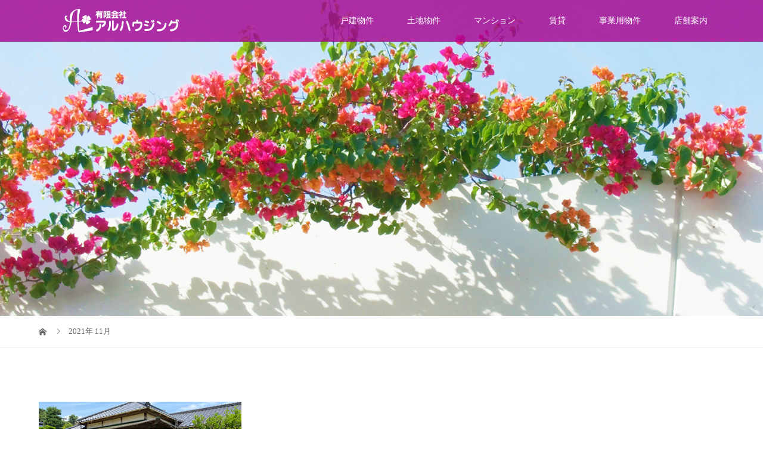

--- FILE ---
content_type: text/html; charset=UTF-8
request_url: https://al-al.main.jp/2021/11/
body_size: 9590
content:
<!DOCTYPE html>
<html lang="ja">
<head>
<meta charset="UTF-8">
<meta name="description" content="2021年 11月の記事一覧">
<meta name="viewport" content="width=device-width">
<title>2021年 11月の記事一覧 &#8211; アルハウジング</title>
<meta name='robots' content='max-image-preview:large' />
<style id='wp-img-auto-sizes-contain-inline-css' type='text/css'>
img:is([sizes=auto i],[sizes^="auto," i]){contain-intrinsic-size:3000px 1500px}
/*# sourceURL=wp-img-auto-sizes-contain-inline-css */
</style>
<style id='wp-emoji-styles-inline-css' type='text/css'>

	img.wp-smiley, img.emoji {
		display: inline !important;
		border: none !important;
		box-shadow: none !important;
		height: 1em !important;
		width: 1em !important;
		margin: 0 0.07em !important;
		vertical-align: -0.1em !important;
		background: none !important;
		padding: 0 !important;
	}
/*# sourceURL=wp-emoji-styles-inline-css */
</style>
<style id='wp-block-library-inline-css' type='text/css'>
:root{--wp-block-synced-color:#7a00df;--wp-block-synced-color--rgb:122,0,223;--wp-bound-block-color:var(--wp-block-synced-color);--wp-editor-canvas-background:#ddd;--wp-admin-theme-color:#007cba;--wp-admin-theme-color--rgb:0,124,186;--wp-admin-theme-color-darker-10:#006ba1;--wp-admin-theme-color-darker-10--rgb:0,107,160.5;--wp-admin-theme-color-darker-20:#005a87;--wp-admin-theme-color-darker-20--rgb:0,90,135;--wp-admin-border-width-focus:2px}@media (min-resolution:192dpi){:root{--wp-admin-border-width-focus:1.5px}}.wp-element-button{cursor:pointer}:root .has-very-light-gray-background-color{background-color:#eee}:root .has-very-dark-gray-background-color{background-color:#313131}:root .has-very-light-gray-color{color:#eee}:root .has-very-dark-gray-color{color:#313131}:root .has-vivid-green-cyan-to-vivid-cyan-blue-gradient-background{background:linear-gradient(135deg,#00d084,#0693e3)}:root .has-purple-crush-gradient-background{background:linear-gradient(135deg,#34e2e4,#4721fb 50%,#ab1dfe)}:root .has-hazy-dawn-gradient-background{background:linear-gradient(135deg,#faaca8,#dad0ec)}:root .has-subdued-olive-gradient-background{background:linear-gradient(135deg,#fafae1,#67a671)}:root .has-atomic-cream-gradient-background{background:linear-gradient(135deg,#fdd79a,#004a59)}:root .has-nightshade-gradient-background{background:linear-gradient(135deg,#330968,#31cdcf)}:root .has-midnight-gradient-background{background:linear-gradient(135deg,#020381,#2874fc)}:root{--wp--preset--font-size--normal:16px;--wp--preset--font-size--huge:42px}.has-regular-font-size{font-size:1em}.has-larger-font-size{font-size:2.625em}.has-normal-font-size{font-size:var(--wp--preset--font-size--normal)}.has-huge-font-size{font-size:var(--wp--preset--font-size--huge)}.has-text-align-center{text-align:center}.has-text-align-left{text-align:left}.has-text-align-right{text-align:right}.has-fit-text{white-space:nowrap!important}#end-resizable-editor-section{display:none}.aligncenter{clear:both}.items-justified-left{justify-content:flex-start}.items-justified-center{justify-content:center}.items-justified-right{justify-content:flex-end}.items-justified-space-between{justify-content:space-between}.screen-reader-text{border:0;clip-path:inset(50%);height:1px;margin:-1px;overflow:hidden;padding:0;position:absolute;width:1px;word-wrap:normal!important}.screen-reader-text:focus{background-color:#ddd;clip-path:none;color:#444;display:block;font-size:1em;height:auto;left:5px;line-height:normal;padding:15px 23px 14px;text-decoration:none;top:5px;width:auto;z-index:100000}html :where(.has-border-color){border-style:solid}html :where([style*=border-top-color]){border-top-style:solid}html :where([style*=border-right-color]){border-right-style:solid}html :where([style*=border-bottom-color]){border-bottom-style:solid}html :where([style*=border-left-color]){border-left-style:solid}html :where([style*=border-width]){border-style:solid}html :where([style*=border-top-width]){border-top-style:solid}html :where([style*=border-right-width]){border-right-style:solid}html :where([style*=border-bottom-width]){border-bottom-style:solid}html :where([style*=border-left-width]){border-left-style:solid}html :where(img[class*=wp-image-]){height:auto;max-width:100%}:where(figure){margin:0 0 1em}html :where(.is-position-sticky){--wp-admin--admin-bar--position-offset:var(--wp-admin--admin-bar--height,0px)}@media screen and (max-width:600px){html :where(.is-position-sticky){--wp-admin--admin-bar--position-offset:0px}}

/*# sourceURL=wp-block-library-inline-css */
</style><style id='wp-block-archives-inline-css' type='text/css'>
.wp-block-archives{box-sizing:border-box}.wp-block-archives-dropdown label{display:block}
/*# sourceURL=https://al-al.main.jp/wp-includes/blocks/archives/style.min.css */
</style>
<style id='wp-block-categories-inline-css' type='text/css'>
.wp-block-categories{box-sizing:border-box}.wp-block-categories.alignleft{margin-right:2em}.wp-block-categories.alignright{margin-left:2em}.wp-block-categories.wp-block-categories-dropdown.aligncenter{text-align:center}.wp-block-categories .wp-block-categories__label{display:block;width:100%}
/*# sourceURL=https://al-al.main.jp/wp-includes/blocks/categories/style.min.css */
</style>
<style id='wp-block-heading-inline-css' type='text/css'>
h1:where(.wp-block-heading).has-background,h2:where(.wp-block-heading).has-background,h3:where(.wp-block-heading).has-background,h4:where(.wp-block-heading).has-background,h5:where(.wp-block-heading).has-background,h6:where(.wp-block-heading).has-background{padding:1.25em 2.375em}h1.has-text-align-left[style*=writing-mode]:where([style*=vertical-lr]),h1.has-text-align-right[style*=writing-mode]:where([style*=vertical-rl]),h2.has-text-align-left[style*=writing-mode]:where([style*=vertical-lr]),h2.has-text-align-right[style*=writing-mode]:where([style*=vertical-rl]),h3.has-text-align-left[style*=writing-mode]:where([style*=vertical-lr]),h3.has-text-align-right[style*=writing-mode]:where([style*=vertical-rl]),h4.has-text-align-left[style*=writing-mode]:where([style*=vertical-lr]),h4.has-text-align-right[style*=writing-mode]:where([style*=vertical-rl]),h5.has-text-align-left[style*=writing-mode]:where([style*=vertical-lr]),h5.has-text-align-right[style*=writing-mode]:where([style*=vertical-rl]),h6.has-text-align-left[style*=writing-mode]:where([style*=vertical-lr]),h6.has-text-align-right[style*=writing-mode]:where([style*=vertical-rl]){rotate:180deg}
/*# sourceURL=https://al-al.main.jp/wp-includes/blocks/heading/style.min.css */
</style>
<style id='wp-block-group-inline-css' type='text/css'>
.wp-block-group{box-sizing:border-box}:where(.wp-block-group.wp-block-group-is-layout-constrained){position:relative}
/*# sourceURL=https://al-al.main.jp/wp-includes/blocks/group/style.min.css */
</style>
<style id='global-styles-inline-css' type='text/css'>
:root{--wp--preset--aspect-ratio--square: 1;--wp--preset--aspect-ratio--4-3: 4/3;--wp--preset--aspect-ratio--3-4: 3/4;--wp--preset--aspect-ratio--3-2: 3/2;--wp--preset--aspect-ratio--2-3: 2/3;--wp--preset--aspect-ratio--16-9: 16/9;--wp--preset--aspect-ratio--9-16: 9/16;--wp--preset--color--black: #000000;--wp--preset--color--cyan-bluish-gray: #abb8c3;--wp--preset--color--white: #ffffff;--wp--preset--color--pale-pink: #f78da7;--wp--preset--color--vivid-red: #cf2e2e;--wp--preset--color--luminous-vivid-orange: #ff6900;--wp--preset--color--luminous-vivid-amber: #fcb900;--wp--preset--color--light-green-cyan: #7bdcb5;--wp--preset--color--vivid-green-cyan: #00d084;--wp--preset--color--pale-cyan-blue: #8ed1fc;--wp--preset--color--vivid-cyan-blue: #0693e3;--wp--preset--color--vivid-purple: #9b51e0;--wp--preset--gradient--vivid-cyan-blue-to-vivid-purple: linear-gradient(135deg,rgb(6,147,227) 0%,rgb(155,81,224) 100%);--wp--preset--gradient--light-green-cyan-to-vivid-green-cyan: linear-gradient(135deg,rgb(122,220,180) 0%,rgb(0,208,130) 100%);--wp--preset--gradient--luminous-vivid-amber-to-luminous-vivid-orange: linear-gradient(135deg,rgb(252,185,0) 0%,rgb(255,105,0) 100%);--wp--preset--gradient--luminous-vivid-orange-to-vivid-red: linear-gradient(135deg,rgb(255,105,0) 0%,rgb(207,46,46) 100%);--wp--preset--gradient--very-light-gray-to-cyan-bluish-gray: linear-gradient(135deg,rgb(238,238,238) 0%,rgb(169,184,195) 100%);--wp--preset--gradient--cool-to-warm-spectrum: linear-gradient(135deg,rgb(74,234,220) 0%,rgb(151,120,209) 20%,rgb(207,42,186) 40%,rgb(238,44,130) 60%,rgb(251,105,98) 80%,rgb(254,248,76) 100%);--wp--preset--gradient--blush-light-purple: linear-gradient(135deg,rgb(255,206,236) 0%,rgb(152,150,240) 100%);--wp--preset--gradient--blush-bordeaux: linear-gradient(135deg,rgb(254,205,165) 0%,rgb(254,45,45) 50%,rgb(107,0,62) 100%);--wp--preset--gradient--luminous-dusk: linear-gradient(135deg,rgb(255,203,112) 0%,rgb(199,81,192) 50%,rgb(65,88,208) 100%);--wp--preset--gradient--pale-ocean: linear-gradient(135deg,rgb(255,245,203) 0%,rgb(182,227,212) 50%,rgb(51,167,181) 100%);--wp--preset--gradient--electric-grass: linear-gradient(135deg,rgb(202,248,128) 0%,rgb(113,206,126) 100%);--wp--preset--gradient--midnight: linear-gradient(135deg,rgb(2,3,129) 0%,rgb(40,116,252) 100%);--wp--preset--font-size--small: 13px;--wp--preset--font-size--medium: 20px;--wp--preset--font-size--large: 36px;--wp--preset--font-size--x-large: 42px;--wp--preset--spacing--20: 0.44rem;--wp--preset--spacing--30: 0.67rem;--wp--preset--spacing--40: 1rem;--wp--preset--spacing--50: 1.5rem;--wp--preset--spacing--60: 2.25rem;--wp--preset--spacing--70: 3.38rem;--wp--preset--spacing--80: 5.06rem;--wp--preset--shadow--natural: 6px 6px 9px rgba(0, 0, 0, 0.2);--wp--preset--shadow--deep: 12px 12px 50px rgba(0, 0, 0, 0.4);--wp--preset--shadow--sharp: 6px 6px 0px rgba(0, 0, 0, 0.2);--wp--preset--shadow--outlined: 6px 6px 0px -3px rgb(255, 255, 255), 6px 6px rgb(0, 0, 0);--wp--preset--shadow--crisp: 6px 6px 0px rgb(0, 0, 0);}:where(.is-layout-flex){gap: 0.5em;}:where(.is-layout-grid){gap: 0.5em;}body .is-layout-flex{display: flex;}.is-layout-flex{flex-wrap: wrap;align-items: center;}.is-layout-flex > :is(*, div){margin: 0;}body .is-layout-grid{display: grid;}.is-layout-grid > :is(*, div){margin: 0;}:where(.wp-block-columns.is-layout-flex){gap: 2em;}:where(.wp-block-columns.is-layout-grid){gap: 2em;}:where(.wp-block-post-template.is-layout-flex){gap: 1.25em;}:where(.wp-block-post-template.is-layout-grid){gap: 1.25em;}.has-black-color{color: var(--wp--preset--color--black) !important;}.has-cyan-bluish-gray-color{color: var(--wp--preset--color--cyan-bluish-gray) !important;}.has-white-color{color: var(--wp--preset--color--white) !important;}.has-pale-pink-color{color: var(--wp--preset--color--pale-pink) !important;}.has-vivid-red-color{color: var(--wp--preset--color--vivid-red) !important;}.has-luminous-vivid-orange-color{color: var(--wp--preset--color--luminous-vivid-orange) !important;}.has-luminous-vivid-amber-color{color: var(--wp--preset--color--luminous-vivid-amber) !important;}.has-light-green-cyan-color{color: var(--wp--preset--color--light-green-cyan) !important;}.has-vivid-green-cyan-color{color: var(--wp--preset--color--vivid-green-cyan) !important;}.has-pale-cyan-blue-color{color: var(--wp--preset--color--pale-cyan-blue) !important;}.has-vivid-cyan-blue-color{color: var(--wp--preset--color--vivid-cyan-blue) !important;}.has-vivid-purple-color{color: var(--wp--preset--color--vivid-purple) !important;}.has-black-background-color{background-color: var(--wp--preset--color--black) !important;}.has-cyan-bluish-gray-background-color{background-color: var(--wp--preset--color--cyan-bluish-gray) !important;}.has-white-background-color{background-color: var(--wp--preset--color--white) !important;}.has-pale-pink-background-color{background-color: var(--wp--preset--color--pale-pink) !important;}.has-vivid-red-background-color{background-color: var(--wp--preset--color--vivid-red) !important;}.has-luminous-vivid-orange-background-color{background-color: var(--wp--preset--color--luminous-vivid-orange) !important;}.has-luminous-vivid-amber-background-color{background-color: var(--wp--preset--color--luminous-vivid-amber) !important;}.has-light-green-cyan-background-color{background-color: var(--wp--preset--color--light-green-cyan) !important;}.has-vivid-green-cyan-background-color{background-color: var(--wp--preset--color--vivid-green-cyan) !important;}.has-pale-cyan-blue-background-color{background-color: var(--wp--preset--color--pale-cyan-blue) !important;}.has-vivid-cyan-blue-background-color{background-color: var(--wp--preset--color--vivid-cyan-blue) !important;}.has-vivid-purple-background-color{background-color: var(--wp--preset--color--vivid-purple) !important;}.has-black-border-color{border-color: var(--wp--preset--color--black) !important;}.has-cyan-bluish-gray-border-color{border-color: var(--wp--preset--color--cyan-bluish-gray) !important;}.has-white-border-color{border-color: var(--wp--preset--color--white) !important;}.has-pale-pink-border-color{border-color: var(--wp--preset--color--pale-pink) !important;}.has-vivid-red-border-color{border-color: var(--wp--preset--color--vivid-red) !important;}.has-luminous-vivid-orange-border-color{border-color: var(--wp--preset--color--luminous-vivid-orange) !important;}.has-luminous-vivid-amber-border-color{border-color: var(--wp--preset--color--luminous-vivid-amber) !important;}.has-light-green-cyan-border-color{border-color: var(--wp--preset--color--light-green-cyan) !important;}.has-vivid-green-cyan-border-color{border-color: var(--wp--preset--color--vivid-green-cyan) !important;}.has-pale-cyan-blue-border-color{border-color: var(--wp--preset--color--pale-cyan-blue) !important;}.has-vivid-cyan-blue-border-color{border-color: var(--wp--preset--color--vivid-cyan-blue) !important;}.has-vivid-purple-border-color{border-color: var(--wp--preset--color--vivid-purple) !important;}.has-vivid-cyan-blue-to-vivid-purple-gradient-background{background: var(--wp--preset--gradient--vivid-cyan-blue-to-vivid-purple) !important;}.has-light-green-cyan-to-vivid-green-cyan-gradient-background{background: var(--wp--preset--gradient--light-green-cyan-to-vivid-green-cyan) !important;}.has-luminous-vivid-amber-to-luminous-vivid-orange-gradient-background{background: var(--wp--preset--gradient--luminous-vivid-amber-to-luminous-vivid-orange) !important;}.has-luminous-vivid-orange-to-vivid-red-gradient-background{background: var(--wp--preset--gradient--luminous-vivid-orange-to-vivid-red) !important;}.has-very-light-gray-to-cyan-bluish-gray-gradient-background{background: var(--wp--preset--gradient--very-light-gray-to-cyan-bluish-gray) !important;}.has-cool-to-warm-spectrum-gradient-background{background: var(--wp--preset--gradient--cool-to-warm-spectrum) !important;}.has-blush-light-purple-gradient-background{background: var(--wp--preset--gradient--blush-light-purple) !important;}.has-blush-bordeaux-gradient-background{background: var(--wp--preset--gradient--blush-bordeaux) !important;}.has-luminous-dusk-gradient-background{background: var(--wp--preset--gradient--luminous-dusk) !important;}.has-pale-ocean-gradient-background{background: var(--wp--preset--gradient--pale-ocean) !important;}.has-electric-grass-gradient-background{background: var(--wp--preset--gradient--electric-grass) !important;}.has-midnight-gradient-background{background: var(--wp--preset--gradient--midnight) !important;}.has-small-font-size{font-size: var(--wp--preset--font-size--small) !important;}.has-medium-font-size{font-size: var(--wp--preset--font-size--medium) !important;}.has-large-font-size{font-size: var(--wp--preset--font-size--large) !important;}.has-x-large-font-size{font-size: var(--wp--preset--font-size--x-large) !important;}
/*# sourceURL=global-styles-inline-css */
</style>

<style id='classic-theme-styles-inline-css' type='text/css'>
/*! This file is auto-generated */
.wp-block-button__link{color:#fff;background-color:#32373c;border-radius:9999px;box-shadow:none;text-decoration:none;padding:calc(.667em + 2px) calc(1.333em + 2px);font-size:1.125em}.wp-block-file__button{background:#32373c;color:#fff;text-decoration:none}
/*# sourceURL=/wp-includes/css/classic-themes.min.css */
</style>
<link rel='stylesheet' id='foogallery-core-css' href='https://al-al.main.jp/wp-content/plugins/foogallery/extensions/default-templates/shared/css/foogallery.min.css?ver=2.1.18' type='text/css' media='all' />
<link rel='stylesheet' id='foobox-free-min-css' href='https://al-al.main.jp/wp-content/plugins/foobox-image-lightbox/free/css/foobox.free.min.css?ver=2.7.16' type='text/css' media='all' />
<link rel='stylesheet' id='vogue-style-css' href='https://al-al.main.jp/wp-content/themes/vogue_tcd051/style.css?ver=1.4' type='text/css' media='all' />
<script type="text/javascript" src="https://al-al.main.jp/wp-includes/js/jquery/jquery.min.js?ver=3.7.1" id="jquery-core-js"></script>
<script type="text/javascript" src="https://al-al.main.jp/wp-includes/js/jquery/jquery-migrate.min.js?ver=3.4.1" id="jquery-migrate-js"></script>
<script type="text/javascript" id="foobox-free-min-js-before">
/* <![CDATA[ */
/* Run FooBox FREE (v2.7.16) */
var FOOBOX = window.FOOBOX = {
	ready: true,
	disableOthers: false,
	o: {wordpress: { enabled: true }, countMessage:'image %index of %total', excludes:'.fbx-link,.nofoobox,.nolightbox,a[href*="pinterest.com/pin/create/button/"]', affiliate : { enabled: false }},
	selectors: [
		".foogallery-container.foogallery-lightbox-foobox", ".foogallery-container.foogallery-lightbox-foobox-free", ".gallery", ".wp-block-gallery", ".wp-caption", ".wp-block-image", "a:has(img[class*=wp-image-])", ".post a:has(img[class*=wp-image-])", ".foobox"
	],
	pre: function( $ ){
		// Custom JavaScript (Pre)
		
	},
	post: function( $ ){
		// Custom JavaScript (Post)
		
		// Custom Captions Code
		
	},
	custom: function( $ ){
		// Custom Extra JS
		
	}
};
//# sourceURL=foobox-free-min-js-before
/* ]]> */
</script>
<script type="text/javascript" src="https://al-al.main.jp/wp-content/plugins/foobox-image-lightbox/free/js/foobox.free.min.js?ver=2.7.16" id="foobox-free-min-js"></script>
<link rel="https://api.w.org/" href="https://al-al.main.jp/wp-json/" /><link rel="EditURI" type="application/rsd+xml" title="RSD" href="https://al-al.main.jp/xmlrpc.php?rsd" />
<meta name="generator" content="WordPress 6.9" />
<style>
/* primary color */
.p-widget-search__submit:hover, .slick-arrow:hover, .p-tab__content-pager-item.is-active a, .p-tab__content-pager-item a:hover, .p-content04__slider .slick-arrow:hover, .p-hero-header__link:hover, .c-comment__form-submit:hover, .p-page-links a span, .p-pager__item span, .p-pager__item a:hover, .p-global-nav .sub-menu a:hover, .p-button:hover, .c-pw__btn--submit, .p-content02 .slick-arrow:hover { background: #8224e3; }
.p-article04__category a:hover, .p-article04__title a:hover, .p-content03__blog-archive-link:hover, .p-content03__news-archive-link:hover, .p-latest-news__archive-link:hover, .p-article01__title a:hover, .p-article01__category a:hover, .widget_nav_menu a:hover, .p-breadcrumb__item a:hover, .p-social-nav__item a:hover, .p-article03__title a:hover, .p-widget-post-list__item-title a:hover { color: #8224e3; }
/* secondary color */
.p-widget-search__submit, .p-latest-news__title, .p-tab__nav-item.is-active a, .p-tab__nav-item a:hover, .slick-arrow, .slick-arrow:focus, .p-tab__content-pager-item a, .p-content04__slider .slick-arrow, .p-hero-header__link, .p-hero-header .slick-arrow, .c-comment__form-submit, .p-page-links span, .p-page-links a span:hover, .p-pager__item a, .p-pager__item .dots, .p-widget__title, .p-global-nav .sub-menu a, .p-content02 .slick-arrow { background: #56134b; }
.p-tab__content-img-nav { background: rgba(34, 34, 34, 0.7); }
.p-tab__nav-item.is-active a, .p-tab__nav-item a:hover { border-color: #56134b }

/* font type */
body { font-family: "Times New Roman", "游明朝", "Yu Mincho", "游明朝体", "YuMincho", "ヒラギノ明朝 Pro W3", "Hiragino Mincho Pro", "HiraMinProN-W3", "HGS明朝E", "ＭＳ Ｐ明朝", "MS PMincho", serif; }

/* headline font type */
.p-page-header__title, .p-archive-header__title, .p-article01__title, .p-article02__title, .p-entry__title, .p-main-image__title, .c-nav01__item, .p-article03__title, .p-widget-post-list__item-title, .p-content02__item-title, .p-content01__catch, .p-content04__catch, .p-article04__title, .p-content03__blog-catch, .p-content03__news-catch, .p-hero-header__nav-item-title, .p-hero-header__slider-item-title {
font-family: "Times New Roman", "游明朝", "Yu Mincho", "游明朝体", "YuMincho", "ヒラギノ明朝 Pro W3", "Hiragino Mincho Pro", "HiraMinProN-W3", "HGS明朝E", "ＭＳ Ｐ明朝", "MS PMincho", serif; font-weight: 500;
}

/* sidebar */
.l-contents { background: linear-gradient(to right, #fff 0%, #fff 50%, #f6f6f6 50%, #f6f6f6 100%); }
.l-contents--rev { background: linear-gradient(to left, #fff 0%, #fff 50%, #f6f6f6 50%, #f6f6f6 100%); }
.l-secondary { background: #f6f6f6; }

/* load */
.c-load--type1 { border: 3px solid rgba(130, 36, 227, 0.2); border-top-color: #8224e3; }

/* hover effect */
.p-hover-effect--type1:hover img { -webkit-transform: scale(1.2); transform: scale(1.2); }
.p-hover-effect--type2 img { margin-left: 15px; -webkit-transform: scale(1.3) translate3d(-15px, 0, 0); transform: scale(1.3) translate3d(-15px, 0, 0); }
.p-hover-effect--type2:hover img { opacity: 0.5 }
.p-hover-effect--type3 { background: FFFFFF; }
.p-hover-effect--type3:hover img { opacity: 0.5; }

/* splash */
@-webkit-keyframes splashImageFadeIn { from { opacity: 0; } to { opacity: ; } }
@keyframes splashImageFadeIn { from { opacity: 0; } to { opacity: ; } }

/* contents builder */
#cb_0 .p-content03__news-list-item a:hover { background: #333333; }
@media only screen and (max-width: 767px) { .p-content03__news-list { background: #222222; } }

/* entry body */
.p-entry__body a { color: #5e0099; }

/* plan */
.p-content02__item { width: 33.333333333333%; }
.p-content02__item a:hover .p-content02__item-img { opacity: 0; }

/* header */
.l-header { background: rgba(165, 0, 143, 0.8); }
.l-header__logo a, .p-global-nav > li > a, .c-menu-button { color: #ffffff; }
.l-header__logo a:hover, .p-global-nav > li > a:hover { color: #7fa1a9; }
.l-header { -webkit-animation: slideDown 1.5s ease-in-out 0.8s forwards; animation: slideDown 1.5s ease-in-out 0.8s forwards;
}
.p-hero-header__link { -webkit-animation: slideUp 1.5s ease-in-out 0.8s forwards; animation: slideUp 1.5s ease-in-out 0.8s forwards; }


/* footer */
.p-request__btn { background: #004353; }
.p-request__btn:hover { background: #666666; }

/* password protected pages */
.c-pw .c-pw__btn--register { background: #8224e3; color: #fff; }
.c-pw__btn--register:hover { background: #56134b; }

/* responsive */
@media only screen and (max-width: 991px) {
.p-pagetop a { background: #56134b }
}
@media only screen and (max-width: 767px) {
.l-header { background: #a5008f; animation: none; -webkit-animation: none; }
.p-request > a::after { color: #ffffff; }
.p-content02__item { width: 100%; }
.p-tab .slick-arrow:hover, .p-content04 .slick-arrow:hover { background: #56134b; }
}



/* custom CSS */
</style>
</head>
<body class="archive date wp-theme-vogue_tcd051">
<div id="site_loader_overlay">
	<div id="site_loader_animation" class="c-load--type1">
		 	</div>
</div>
<div id="site_wrap">
<header id="js-header" class="l-header l-header--fixed">
	<div class="l-header__inner">
				<div class="l-header__logo c-logo">
								<a href="https://al-al.main.jp/">
				<img src="https://al-al.main.jp/wp-content/uploads/2021/12/logo_wt.png" alt="アルハウジング">
			</a>
					</div>		<a href="#" id="js-menu-button" class="p-menu-button c-menu-button"></a>
		<nav class="menu-%e3%83%a1%e3%82%a4%e3%83%b3%e3%83%a1%e3%83%8b%e3%83%a5%e3%83%bc-container"><ul id="js-global-nav" class="p-global-nav u-clearfix"><li id="menu-item-177" class="menu-item menu-item-type-taxonomy menu-item-object-category menu-item-has-children menu-item-177"><a href="https://al-al.main.jp/category/kodate/">戸建物件<span></span></a>
<ul class="sub-menu">
	<li id="menu-item-173" class="menu-item menu-item-type-taxonomy menu-item-object-category menu-item-173"><a href="https://al-al.main.jp/category/kodate/ko1000/">～1000万円<span></span></a></li>
	<li id="menu-item-174" class="menu-item menu-item-type-taxonomy menu-item-object-category menu-item-174"><a href="https://al-al.main.jp/category/kodate/ko2000/">1000～2000万円<span></span></a></li>
	<li id="menu-item-175" class="menu-item menu-item-type-taxonomy menu-item-object-category menu-item-175"><a href="https://al-al.main.jp/category/kodate/ko3000/">2000～3000万円<span></span></a></li>
	<li id="menu-item-176" class="menu-item menu-item-type-taxonomy menu-item-object-category menu-item-176"><a href="https://al-al.main.jp/category/kodate/koover/">3000万円以上<span></span></a></li>
</ul>
</li>
<li id="menu-item-178" class="menu-item menu-item-type-taxonomy menu-item-object-category menu-item-has-children menu-item-178"><a href="https://al-al.main.jp/category/tochi/">土地物件<span></span></a>
<ul class="sub-menu">
	<li id="menu-item-179" class="menu-item menu-item-type-taxonomy menu-item-object-category menu-item-179"><a href="https://al-al.main.jp/category/tochi/to1000/">～1000万円<span></span></a></li>
	<li id="menu-item-180" class="menu-item menu-item-type-taxonomy menu-item-object-category menu-item-180"><a href="https://al-al.main.jp/category/tochi/to2000/">1000～2000万円<span></span></a></li>
	<li id="menu-item-181" class="menu-item menu-item-type-taxonomy menu-item-object-category menu-item-181"><a href="https://al-al.main.jp/category/tochi/to2000over/">2000万円以上<span></span></a></li>
</ul>
</li>
<li id="menu-item-310" class="menu-item menu-item-type-taxonomy menu-item-object-category menu-item-310"><a href="https://al-al.main.jp/category/mansyon/">マンション<span></span></a></li>
<li id="menu-item-311" class="menu-item menu-item-type-taxonomy menu-item-object-category menu-item-311"><a href="https://al-al.main.jp/category/chintai/">賃貸<span></span></a></li>
<li id="menu-item-182" class="menu-item menu-item-type-taxonomy menu-item-object-category menu-item-182"><a href="https://al-al.main.jp/category/jigyo/">事業用物件<span></span></a></li>
<li id="menu-item-44" class="menu-item menu-item-type-post_type menu-item-object-page menu-item-44"><a href="https://al-al.main.jp/%e5%ba%97%e8%88%97%e6%a1%88%e5%86%85/">店舗案内<span></span></a></li>
</ul></nav>	</div>
</header>
<main class="l-main">	
		<header class="p-page-header" style="background-image: url(https://al-al.main.jp/wp-content/uploads/2021/12/3228673_m.jpg);">
		<div class="p-page-header__inner l-inner">
						<h1 class="p-page-header__title" style="background: rgba(34, 34, 34, 0); color: #ffffff; font-size: 28px;"></h1>
					</div>
	</header>
		<div class="p-breadcrumb c-breadcrumb">
		<ul class="p-breadcrumb__inner l-inner" itemscope itemtype="http://schema.org/BreadcrumbList">
			<li class="p-breadcrumb__item c-breadcrumb__item c-breadcrumb__item--home" itemprop="itemListElement" itemscope
      itemtype="http://schema.org/ListItem">
				<a href="https://al-al.main.jp/" itemprop="item"><span itemprop="name">HOME</span></a>
				<meta itemprop="position" content="1" />
			</li>
						<li class="p-breadcrumb__item c-breadcrumb__item">2021年 11月</li>
					</ul>	
	</div>	
	<div class="l-inner">
				<div class="p-archive-header"></div>
				<div class="p-blog-list" id="js-infinitescroll">
						<article class="p-blog-list__item p-article01" style="opacity: 0;">
				<a class="p-article01__thumbnail p-hover-effect--type1" href="https://al-al.main.jp/2021/11/16/%e4%bc%8a%e6%9d%b1%e5%b8%82%e5%b2%a1%e5%ba%83%e7%94%ba%e3%80%805400%e4%b8%87%e5%86%86%e3%80%805ks-2/">
					<img width="400" height="300" src="https://al-al.main.jp/wp-content/uploads/2021/11/名称未設定-1.jpg" class="attachment-size2 size-size2 wp-post-image" alt="" decoding="async" fetchpriority="high" srcset="https://al-al.main.jp/wp-content/uploads/2021/11/名称未設定-1.jpg 400w, https://al-al.main.jp/wp-content/uploads/2021/11/名称未設定-1-300x225.jpg 300w" sizes="(max-width: 400px) 100vw, 400px" />				</a>
				<h3 class="p-article01__title"><a href="https://al-al.main.jp/2021/11/16/%e4%bc%8a%e6%9d%b1%e5%b8%82%e5%b2%a1%e5%ba%83%e7%94%ba%e3%80%805400%e4%b8%87%e5%86%86%e3%80%805ks-2/">伊東市岡広町　　5K+S 　 商談中</a></h3>
				<p class="p-article01__excerpt">歴史を愛でる… 昭和レトロの大変趣のある純和風建築です。 歴史をそのまま買い取るような楽しみももてる戸建物件です。 手入れの行き届...</p>
								<p class="p-article01__meta"><time class="p-article01__date" datetime="2021-11-16">2021.11.16</time><span class="p-article01__category"><a href="https://al-al.main.jp/category/kodate/" rel="category tag">戸建</a>, <a href="https://al-al.main.jp/category/kodate/koover/" rel="category tag">戸建3000万円以上</a></span></p>
							</article>
								</div>
			</div>
</main>
<footer class="l-footer l-footer--border" style="background: #ba91e2;">
	<div id="js-pagetop" class="p-pagetop"><a href="#"></a></div>
	<section class="p-widget-area" style="background: #c1c1c1;">
		<div class="p-widget-area__inner l-inner u-clearfix">
			<div class="p-footer-widget widget_block">
<div class="wp-block-group"><div class="wp-block-group__inner-container is-layout-flow wp-block-group-is-layout-flow"><h2 class="wp-block-heading">アーカイブ</h2><ul class="wp-block-archives-list wp-block-archives">	<li><a href='https://al-al.main.jp/2023/10/'>2023年10月</a></li>
	<li><a href='https://al-al.main.jp/2023/06/'>2023年6月</a></li>
	<li><a href='https://al-al.main.jp/2023/05/'>2023年5月</a></li>
	<li><a href='https://al-al.main.jp/2023/04/'>2023年4月</a></li>
	<li><a href='https://al-al.main.jp/2023/01/'>2023年1月</a></li>
	<li><a href='https://al-al.main.jp/2022/12/'>2022年12月</a></li>
	<li><a href='https://al-al.main.jp/2022/09/'>2022年9月</a></li>
	<li><a href='https://al-al.main.jp/2022/07/'>2022年7月</a></li>
	<li><a href='https://al-al.main.jp/2022/05/'>2022年5月</a></li>
	<li><a href='https://al-al.main.jp/2022/04/'>2022年4月</a></li>
	<li><a href='https://al-al.main.jp/2022/03/'>2022年3月</a></li>
	<li><a href='https://al-al.main.jp/2022/02/'>2022年2月</a></li>
	<li><a href='https://al-al.main.jp/2021/12/'>2021年12月</a></li>
	<li><a href='https://al-al.main.jp/2021/11/' aria-current="page">2021年11月</a></li>
	<li><a href='https://al-al.main.jp/2021/09/'>2021年9月</a></li>
</ul></div></div></div>
<div class="p-footer-widget widget_block">
<div class="wp-block-group"><div class="wp-block-group__inner-container is-layout-flow wp-block-group-is-layout-flow"><h2 class="wp-block-heading">カテゴリー</h2><ul class="wp-block-categories-list wp-block-categories">	<li class="cat-item cat-item-11"><a href="https://al-al.main.jp/category/tochi/to1000/">土地～1000万円</a>
</li>
	<li class="cat-item cat-item-1"><a href="https://al-al.main.jp/category/uncategorized/">物件情報</a>
</li>
	<li class="cat-item cat-item-8"><a href="https://al-al.main.jp/category/kodate/ko2000/">戸建～2000万円</a>
</li>
	<li class="cat-item cat-item-12"><a href="https://al-al.main.jp/category/tochi/to2000/">土地～2000万円</a>
</li>
	<li class="cat-item cat-item-2"><a href="https://al-al.main.jp/category/kodate/">戸建</a>
</li>
	<li class="cat-item cat-item-13"><a href="https://al-al.main.jp/category/tochi/to2000over/">土地2000万円以上</a>
</li>
	<li class="cat-item cat-item-3"><a href="https://al-al.main.jp/category/tochi/">土地</a>
</li>
	<li class="cat-item cat-item-10"><a href="https://al-al.main.jp/category/kodate/koover/">戸建3000万円以上</a>
</li>
	<li class="cat-item cat-item-4"><a href="https://al-al.main.jp/category/mansyon/">マンション</a>
</li>
	<li class="cat-item cat-item-5"><a href="https://al-al.main.jp/category/chintai/">賃貸</a>
</li>
	<li class="cat-item cat-item-14"><a href="https://al-al.main.jp/category/jigyo/">事業用</a>
</li>
</ul></div></div></div>
		</div>
	</section>
	<div class="l-inner">
		<div class="l-footer__logo c-logo">
						<a href="https://al-al.main.jp/">
				<img src="https://al-al.main.jp/wp-content/uploads/2021/12/logo_topwt.png" alt="アルハウジング">
			</a>
					</div>
		<p class="p-address">有限会社アルハウジング<br />
静岡県知事免許（4）12255号<br />
静岡県伊東市湯川1-2-1<br />
定休日：水曜日・日曜日<br />
営業時間：10:00～18:00<br />
TEL: 0557-37-1177<br />
</p>
		<ul class="p-social-nav">
															<li class="p-social-nav__item p-social-nav__item--rss">
				<a href="https://al-al.main.jp/feed/rss/"></a>
			</li>
					</ul>
		<p class="p-copyright"><small>Copyright &copy; アルハウジング. All rights reserved.</small></p>
	</div>
	</footer>
</div>
<script type="speculationrules">
{"prefetch":[{"source":"document","where":{"and":[{"href_matches":"/*"},{"not":{"href_matches":["/wp-*.php","/wp-admin/*","/wp-content/uploads/*","/wp-content/*","/wp-content/plugins/*","/wp-content/themes/vogue_tcd051/*","/*\\?(.+)"]}},{"not":{"selector_matches":"a[rel~=\"nofollow\"]"}},{"not":{"selector_matches":".no-prefetch, .no-prefetch a"}}]},"eagerness":"conservative"}]}
</script>
<script type="text/javascript" src="https://al-al.main.jp/wp-content/themes/vogue_tcd051/assets/js/imagesloaded.pkgd.min.js?ver=1.4" id="vogue-imagesloaded-js"></script>
<script type="text/javascript" src="https://al-al.main.jp/wp-content/themes/vogue_tcd051/assets/js/jquery.infinitescroll.min.js?ver=1.4" id="vogue-jquery-infinitescroll-min-js"></script>
<script type="text/javascript" id="vogue-load-js-extra">
/* <![CDATA[ */
var infinitescroll = {"max_num_pages":"1","finished_message":"\u3053\u308c\u4ee5\u4e0a\u8a18\u4e8b\u306f\u3054\u3056\u3044\u307e\u305b\u3093","image_path":"https://al-al.main.jp/wp-content/themes/vogue_tcd051/assets/images/ajax-loader.gif"};
var load = {"loadTime":"3000"};
//# sourceURL=vogue-load-js-extra
/* ]]> */
</script>
<script type="text/javascript" src="https://al-al.main.jp/wp-content/themes/vogue_tcd051/assets/js/load.min.js?ver=1.4" id="vogue-load-js"></script>
<script type="text/javascript" id="vogue-script-js-extra">
/* <![CDATA[ */
var plan = {"listNum":"3"};
//# sourceURL=vogue-script-js-extra
/* ]]> */
</script>
<script type="text/javascript" src="https://al-al.main.jp/wp-content/themes/vogue_tcd051/assets/js/functions.min.js?ver=1.4" id="vogue-script-js"></script>
<script id="wp-emoji-settings" type="application/json">
{"baseUrl":"https://s.w.org/images/core/emoji/17.0.2/72x72/","ext":".png","svgUrl":"https://s.w.org/images/core/emoji/17.0.2/svg/","svgExt":".svg","source":{"concatemoji":"https://al-al.main.jp/wp-includes/js/wp-emoji-release.min.js?ver=6.9"}}
</script>
<script type="module">
/* <![CDATA[ */
/*! This file is auto-generated */
const a=JSON.parse(document.getElementById("wp-emoji-settings").textContent),o=(window._wpemojiSettings=a,"wpEmojiSettingsSupports"),s=["flag","emoji"];function i(e){try{var t={supportTests:e,timestamp:(new Date).valueOf()};sessionStorage.setItem(o,JSON.stringify(t))}catch(e){}}function c(e,t,n){e.clearRect(0,0,e.canvas.width,e.canvas.height),e.fillText(t,0,0);t=new Uint32Array(e.getImageData(0,0,e.canvas.width,e.canvas.height).data);e.clearRect(0,0,e.canvas.width,e.canvas.height),e.fillText(n,0,0);const a=new Uint32Array(e.getImageData(0,0,e.canvas.width,e.canvas.height).data);return t.every((e,t)=>e===a[t])}function p(e,t){e.clearRect(0,0,e.canvas.width,e.canvas.height),e.fillText(t,0,0);var n=e.getImageData(16,16,1,1);for(let e=0;e<n.data.length;e++)if(0!==n.data[e])return!1;return!0}function u(e,t,n,a){switch(t){case"flag":return n(e,"\ud83c\udff3\ufe0f\u200d\u26a7\ufe0f","\ud83c\udff3\ufe0f\u200b\u26a7\ufe0f")?!1:!n(e,"\ud83c\udde8\ud83c\uddf6","\ud83c\udde8\u200b\ud83c\uddf6")&&!n(e,"\ud83c\udff4\udb40\udc67\udb40\udc62\udb40\udc65\udb40\udc6e\udb40\udc67\udb40\udc7f","\ud83c\udff4\u200b\udb40\udc67\u200b\udb40\udc62\u200b\udb40\udc65\u200b\udb40\udc6e\u200b\udb40\udc67\u200b\udb40\udc7f");case"emoji":return!a(e,"\ud83e\u1fac8")}return!1}function f(e,t,n,a){let r;const o=(r="undefined"!=typeof WorkerGlobalScope&&self instanceof WorkerGlobalScope?new OffscreenCanvas(300,150):document.createElement("canvas")).getContext("2d",{willReadFrequently:!0}),s=(o.textBaseline="top",o.font="600 32px Arial",{});return e.forEach(e=>{s[e]=t(o,e,n,a)}),s}function r(e){var t=document.createElement("script");t.src=e,t.defer=!0,document.head.appendChild(t)}a.supports={everything:!0,everythingExceptFlag:!0},new Promise(t=>{let n=function(){try{var e=JSON.parse(sessionStorage.getItem(o));if("object"==typeof e&&"number"==typeof e.timestamp&&(new Date).valueOf()<e.timestamp+604800&&"object"==typeof e.supportTests)return e.supportTests}catch(e){}return null}();if(!n){if("undefined"!=typeof Worker&&"undefined"!=typeof OffscreenCanvas&&"undefined"!=typeof URL&&URL.createObjectURL&&"undefined"!=typeof Blob)try{var e="postMessage("+f.toString()+"("+[JSON.stringify(s),u.toString(),c.toString(),p.toString()].join(",")+"));",a=new Blob([e],{type:"text/javascript"});const r=new Worker(URL.createObjectURL(a),{name:"wpTestEmojiSupports"});return void(r.onmessage=e=>{i(n=e.data),r.terminate(),t(n)})}catch(e){}i(n=f(s,u,c,p))}t(n)}).then(e=>{for(const n in e)a.supports[n]=e[n],a.supports.everything=a.supports.everything&&a.supports[n],"flag"!==n&&(a.supports.everythingExceptFlag=a.supports.everythingExceptFlag&&a.supports[n]);var t;a.supports.everythingExceptFlag=a.supports.everythingExceptFlag&&!a.supports.flag,a.supports.everything||((t=a.source||{}).concatemoji?r(t.concatemoji):t.wpemoji&&t.twemoji&&(r(t.twemoji),r(t.wpemoji)))});
//# sourceURL=https://al-al.main.jp/wp-includes/js/wp-emoji-loader.min.js
/* ]]> */
</script>
</body>
</html>
